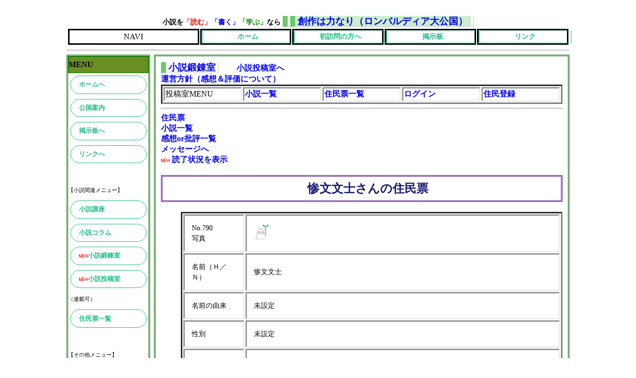

--- FILE ---
content_type: text/html; charset=UTF-8
request_url: http://www.fya.jp/~sousakupower/writer.php?goto=detail&w_id=790&1712176596
body_size: 7627
content:
<!DOCTYPE html>
<!--<!DOCTYPE HTML PUBLIC "-//W3C//DTD HTML 4.01 Transitional//EN">-->
<HTML lang="ja-JP">
<HEAD>
	<META name="ROBOTS" content="ALL">
	<META http-equiv="Content-Type" content="text/html; charset=UTF-8">
	<META name="description" content="初心者から上級者まで歓迎の小説投稿サイト。小説デザインを編集し、挿絵の表示や連載もできる小説投稿室と、グラフを用いた感想や批評ができる小説鍛錬室があります。小説講座やコラムも開設中！">
	<META name="keywords" content="小説投稿,投稿小説,初心者,入門,ネット小説">
	<META http-equiv="Content-Style-Type" content="text/css">	<TITLE>住民票　＠ロンバルディア大公国</TITLE><LINK rel="stylesheet" href="./css/style2.css" type="text/css">
	<STYLE type="text/css">
	<!--
	-->
	</STYLE>
</HEAD>
<BODY>
<DIV id="outline"><!-- 外枠を指定 -->
	<DIV class="header">
		<H4>小説を<span style="color:red;">「読む」</span><span style="color:blue;">「書く」</span><span style="color:green;">「学ぶ」</span>なら</H4>
		<H1>
			<A class="header_title" href="https://www.fya.jp/~sousakupower/" style="text-align: left;color=black;">創作は力なり（ロンバルディア大公国）</A>
		</H1>

<!-- Navi Menu -->
<!-- <HR title="ナビメニューの表示"> -->
<TABLE class="navi" align="center">
	<TR>
	<TD class="navi1">NAVI</TD>
	<TD class="navi2"><A class="button2" title="ホームへ" href="./index.php">ホーム</A></TD>
	<TD class="navi2"><A class="button2" title="サイトマップへ" href="./guide.php">初訪問の方へ</A></TD>
	<TD class="navi2"><A class="button2" title="掲示板へ"href="https://9217.teacup.com/sousakupower/bbs">掲示板</A></TD>
	<TD class="navi2"><A class="button2" title="リンク集へ" href="link.php">リンク</A></TD>
	</TR>
</TABLE>
<!-- <HR title="ナビメニューの終わり"> -->
<!-- Navi Menu END -->
	<hr />
	</DIV><!-- end header -->

<div class="main">
<h1><a href="contribution.php?">小説鍛錬室</a></h1>　　
<a href="novel_writer.php?">小説投稿室へ</a><br />
<a href="./object.php">運営方針（感想＆評価について）</a><br />

<TABLE class="Navi" align="center">
	<TR>
		<TD width="10%" class="Navi">投稿室MENU</TD>
		<TD width="10%" class="Navi"><a href="contribution.php?707920404">小説一覧</a><br /></TD>
		<TD width="10%" class="Navi"><a href="writer.php?811231528">住民票一覧</a><br /></TD>
		<TD width="10%" class="Navi"><a href="./writer.php?goto=writer_login">ログイン</a></TD>
		<TD width="10%" class="Navi"><a href="writer.php?goto=insert">住民登録</a><br /></TD>
	</TR>
</TABLE>
<hr />
	<a href="#top">住民票</a><br />
	<a href="#novel">小説一覧</a><br />
	<a href="#impression">感想or批評一覧</a><br />
	<a href="#message">メッセージへ</a><br />

	<img src="./gazou/new.gif" title="読了状況へ">
	<a title="読了状況を表示"
		 href="/~sousakupower/writer.php?goto=doku_detail&w_id=790&108064991">
	読了状況を表示</a><br>


	<h2 id="top" class="t_title">惨文文士さんの住民票</h2>
	<table class="topic">
			<tr>
			<td class="list_title">No.790<br />写真</td>
						<td class="list"><img alt="no image" src="./db/mypic/noimage.gif"></td>
					</tr>
		<tr>
			<td class="list_title">名前（Ｈ／Ｎ）</td>
			<td class="list">惨文文士</td>
		</tr>
		<tr>
			<td class="list_title">名前の由来</td>
			<td class="list">未設定</td>
		</tr>
		<tr> 
			<td class="list_title">性別</td>
			<td class="list">未設定</td>
		</tr>
		<tr> 
			<td class="list_title">生年月日(年齢)</td>
			<td class="list">未設定</td>
		</tr>
		<tr> 
			<td class="list_title">出身</td>
			<td class="list">未設定</td>
		</tr>
		<tr> 
			<td class="list_title">好きな本</td>
			<td class="list">『黒後家蜘蛛の会』シリーズ、『三日間の幸福』、『HELLSING』</td>
		</tr>
		<tr> 
			<td class="list_title">好きな作家</td>
			<td class="list">平野耕太さん、三秋縋さん、ダン・ブラウン、アイザック・アシモフ、ウィリアム・シェイクスピア、</td>
		</tr>
		<tr> 
			<td class="list_title">好きな言葉</td>
			<td class="list">未設定</td>
		</tr>
		<tr> 
			<td class="list_title">趣味</td>
			<td class="list">読書、小説執筆、語学、ネットサーフィン、模写</td>
		</tr>
		<tr> 
			<td class="list_title">夢＆目標</td>
			<td class="list">書きたいものを書いていきたいと考えています。</td>
		</tr>
		<tr>
			<td class="list_title">フリースペース</td>
			<td class="list">書く技術は皆無です。拙いとは思いますが、よろしくお願いいたします。</td>
		</tr>

		<tr>
			<td class="list_title">ホームページ</td>
			<td class="list"><a title="惨文文士さんのホームページへ" href="https://twitter.com/Donbdwriter"
								 target="_blank" rel="nofollow">惨文文士 twitter</a></td>
		</tr>
		<tr>
			<td class="list_title">登録日</td>
			<td class="list">2018/02/19 19:19:18</td>
		</tr>
		<tr>
			<td class="list_title">最終更新日</td>
			<td class="list">2020/05/01 15:10:00</td>
		</tr>
	</table>
	
	<br class="c-both" />
</div>

		<div class="side">

<!-- Menu -->
		<div style="background-color : OliveDrab;font-weight:bold;border:thin green solid ;">MENU</div>
		<A class="button1" title="トップページへ戻る" href="./index.php">ホームへ</A><BR>

		<A class="button1" title="初めての方へ" href="./guide.php">公国案内</A><BR>
		<A class="button1"  href="">掲示板へ</A><br />
		<A class="button1"  href="link.php">リンクへ</a></A><br /><br>
		<span style="font-size : 70%;">【小説関連メニュー】</span><br>
		<A class="button1"  href="f_kouza.php">小説講座</A><br />
		<A class="button1"  href="koramu.php">小説コラム</A><br />
		<A class="button1"  href="contribution.php"><img src="./gazou/new.gif">小説鍛錬室</A><br />
		<A class="button1"  href="novel_writer02.php"><img src="./gazou/new.gif">小説投稿室</A><br>
		<span style="font-size : 70%;">（連載可）</span><br>
		<A class="button1"  href="writer.php">住民票一覧</A><br /><br>

		<span style="font-size : 70%;">【その他メニュー】</span><br>
		<A class="button1"  href="object.php">運営方針・規約等</A><br />
		<!--<A href="impression.php"><span style="text-decoration:line-through;">倉庫</span></A><br />-->
		<!--<A href="library.php">図書室</A><br />-->
		<!--斜線<span style="text-decoration:line-through;">-->
		<A class="button1" title="旅立ちの間へ" href="./tabidatinoma.php">旅立ちの間</A><br />
		<A class="button1" title="お問い合わせ" href="">お問い合わせ</A><br />
			<span style="font-size:12px; line-height:1em;">（※上の掲示板にてご連絡願います。）</span><br />
		<hr />
<!--		<A title="管理人ブログ" target="_blank" href="http://lombard.blog133.fc2.com/">管理人ブログ</A><br />
			<span style="font-size:12px; line-height:1em;">（※注意：当サイトと関係ない記事も多くあります）</span><br />-->
		<hr />
		リンク共有お願いします！<br />
<a href="https://twitter.com/share" class="twitter-share-button" data-url="http://www.hxp.jp/~sousakupower/" data-via="sousakupower1" data-lang="ja">ツイート</a>
<script>!function(d,s,id){var js,fjs=d.getElementsByTagName(s)[0],p=/^http:/.test(d.location)?'http':'https';if(!d.getElementById(id)){js=d.createElement(s);js.id=id;js.src=p+'://platform.twitter.com/widgets.js';fjs.parentNode.insertBefore(js,fjs);}}(document, 'script', 'twitter-wjs');</script>
		
		<hr />
		<a href="./easylink/" target="_blank" alt="かんたん相互リンク"><img style="border: none;" 
																src="./gazou/banner/ggsicon12.jpg" alt="かんたん相互リンク"></a>
		<hr />

		<form method="POST" action="login.php">
			<table>
				<tr>
					<td>ID</td>
					<td><input type="text" name="lomid" size="5" value=""></td>
				</tr>
				<tr>
					<td>PASS</td>
					<td><input type="password" name="lompass" size="5" value=""></td>
				</tr>
			</table>
			<button type="submit" class="button1">ログイン</button>
			<input type="checkbox" name="cookie_flg" value="1" checked="checked" >
						<span style="vertical-align:top;">入力情報保存</span>
			<input type="hidden" name="goto" value="login">
		</form>
		<hr>
		<a href="./writer.php?goto=insert"><strong class="blue">新規登録</strong></a>
		<hr>





<!-- Menu END -->


		</div><!-- end side -->



<div class="main">
	<h2 id="novel">小説鍛錬室　作品一覧</h2>
	<div style="float : right;">
	</div>
	<details>
	<summary>投稿作品をすべて表示</summary>			<table class="topic">
			<tr>
				<td class="list" width="20%">タイトル</td>
				<td class="list"><a title="作品へ"
						 href="contribution.php?goto=detail&id=630#novel_top">純愛</a>
				</td>
			</tr>
			<tr>
				<td class="list">作品紹介</td>
				<td class="list">君との大事な記念日に、私が思うこと。私の、君に対する純愛。</td>
			</tr>
			<tr>
				<td class="list">投稿日 / コメント数</td>
				<td class="list">2018/02/19 22:36				（2016/12/7現在コメント数は非表示としています。）
				</td>
			</tr>
			<tr>
				<td class="list">感想or批評希望</td>
				<td class="list">感想希望</td>
			</tr>
			<tr>
				<td class="list">ジャンル</td>
				<td class="list">一般小説</td>
			</tr>

			</table>
			<div style="float : right;">
							</div>
			<br />
			<table class="topic">
			<tr>
				<td class="list" width="20%">タイトル</td>
				<td class="list"><a title="作品へ"
						 href="contribution.php?goto=detail&id=631#novel_top">万能の書</a>
				</td>
			</tr>
			<tr>
				<td class="list">作品紹介</td>
				<td class="list">『これは、「この世の全ての魔法が記された『万能の書』を求めて旅する、イド・ジューレンとその相棒プリ・ゴニトスの物語。しかし、受け継がれることはない物語」である。


</td>
			</tr>
			<tr>
				<td class="list">投稿日 / コメント数</td>
				<td class="list">2018/03/18 01:44				（2016/12/7現在コメント数は非表示としています。）
				</td>
			</tr>
			<tr>
				<td class="list">感想or批評希望</td>
				<td class="list">お気軽感想希望</td>
			</tr>
			<tr>
				<td class="list">ジャンル</td>
				<td class="list">一般小説</td>
			</tr>

			</table>
			<div style="float : right;">
							</div>
			<br />
			<table class="topic">
			<tr>
				<td class="list" width="20%">タイトル</td>
				<td class="list"><a title="作品へ"
						 href="contribution.php?goto=detail&id=633#novel_top">山小屋</a>
				</td>
			</tr>
			<tr>
				<td class="list">作品紹介</td>
				<td class="list">山小屋を管理する夫婦の、不思議な物語。</td>
			</tr>
			<tr>
				<td class="list">投稿日 / コメント数</td>
				<td class="list">2018/03/28 13:50				（2016/12/7現在コメント数は非表示としています。）
				</td>
			</tr>
			<tr>
				<td class="list">感想or批評希望</td>
				<td class="list">お気軽感想希望</td>
			</tr>
			<tr>
				<td class="list">ジャンル</td>
				<td class="list">一般小説</td>
			</tr>

			</table>
			<div style="float : right;">
							</div>
			<br />
			<table class="topic">
			<tr>
				<td class="list" width="20%">タイトル</td>
				<td class="list"><a title="作品へ"
						 href="contribution.php?goto=detail&id=635#novel_top">３体の神々</a>
				</td>
			</tr>
			<tr>
				<td class="list">作品紹介</td>
				<td class="list">私たち神様にも、出来ないことはあるんだよ。</td>
			</tr>
			<tr>
				<td class="list">投稿日 / コメント数</td>
				<td class="list">2018/04/08 01:14				（2016/12/7現在コメント数は非表示としています。）
				</td>
			</tr>
			<tr>
				<td class="list">感想or批評希望</td>
				<td class="list">お気軽感想希望</td>
			</tr>
			<tr>
				<td class="list">ジャンル</td>
				<td class="list">一般小説</td>
			</tr>

			</table>
			<div style="float : right;">
							</div>
			<br />
			<table class="topic">
			<tr>
				<td class="list" width="20%">タイトル</td>
				<td class="list"><a title="作品へ"
						 href="contribution.php?goto=detail&id=636#novel_top">隣のエターナルババア</a>
				</td>
			</tr>
			<tr>
				<td class="list">作品紹介</td>
				<td class="list">あなたの隣にもいるかもしれない、不思議な存在。</td>
			</tr>
			<tr>
				<td class="list">投稿日 / コメント数</td>
				<td class="list">2018/04/27 00:39				（2016/12/7現在コメント数は非表示としています。）
				</td>
			</tr>
			<tr>
				<td class="list">感想or批評希望</td>
				<td class="list">感想希望</td>
			</tr>
			<tr>
				<td class="list">ジャンル</td>
				<td class="list">一般小説</td>
			</tr>

			</table>
			<div style="float : right;">
							</div>
			<br />
			<table class="topic">
			<tr>
				<td class="list" width="20%">タイトル</td>
				<td class="list"><a title="作品へ"
						 href="contribution.php?goto=detail&id=638#novel_top">コンシャスネスがハイヤーなカントリーサイド</a>
				</td>
			</tr>
			<tr>
				<td class="list">作品紹介</td>
				<td class="list">またの名を、意識高い系田舎。</td>
			</tr>
			<tr>
				<td class="list">投稿日 / コメント数</td>
				<td class="list">2018/05/18 19:57				（2016/12/7現在コメント数は非表示としています。）
				</td>
			</tr>
			<tr>
				<td class="list">感想or批評希望</td>
				<td class="list">感想希望</td>
			</tr>
			<tr>
				<td class="list">ジャンル</td>
				<td class="list">一般小説</td>
			</tr>

			</table>
			<div style="float : right;">
							</div>
			<br />
			<table class="topic">
			<tr>
				<td class="list" width="20%">タイトル</td>
				<td class="list"><a title="作品へ"
						 href="contribution.php?goto=detail&id=639#novel_top">タイムマシンと奇跡の子</a>
				</td>
			</tr>
			<tr>
				<td class="list">作品紹介</td>
				<td class="list">タイムトラベルの先にある、不思議な世界。</td>
			</tr>
			<tr>
				<td class="list">投稿日 / コメント数</td>
				<td class="list">2018/06/18 23:18				（2016/12/7現在コメント数は非表示としています。）
				</td>
			</tr>
			<tr>
				<td class="list">感想or批評希望</td>
				<td class="list">感想希望</td>
			</tr>
			<tr>
				<td class="list">ジャンル</td>
				<td class="list">ライトノベル</td>
			</tr>

			</table>
			<div style="float : right;">
							</div>
			<br />
			<table class="topic">
			<tr>
				<td class="list" width="20%">タイトル</td>
				<td class="list"><a title="作品へ"
						 href="contribution.php?goto=detail&id=641#novel_top">雨夜鳥</a>
				</td>
			</tr>
			<tr>
				<td class="list">作品紹介</td>
				<td class="list">居酒屋にて晴れを待つ、正反対の２人の会話録。

※注意
・全文会話です。
・特定の事物、人物、ジャンルをけなす意図はありません。
・言葉遊び風のサムイ掛け合いがあります。</td>
			</tr>
			<tr>
				<td class="list">投稿日 / コメント数</td>
				<td class="list">2018/07/04 17:35				（2016/12/7現在コメント数は非表示としています。）
				</td>
			</tr>
			<tr>
				<td class="list">感想or批評希望</td>
				<td class="list">お気軽感想希望</td>
			</tr>
			<tr>
				<td class="list">ジャンル</td>
				<td class="list">一般小説</td>
			</tr>

			</table>
			<div style="float : right;">
							</div>
			<br />
			<table class="topic">
			<tr>
				<td class="list" width="20%">タイトル</td>
				<td class="list"><a title="作品へ"
						 href="contribution.php?goto=detail&id=654#novel_top">ノックノックジョークに関する、幾つかのバリエーション</a>
				</td>
			</tr>
			<tr>
				<td class="list">作品紹介</td>
				<td class="list">ノックから始まる、ちょっとした言葉遊び。

※かなり短いので、おやつ感覚でどうぞ。</td>
			</tr>
			<tr>
				<td class="list">投稿日 / コメント数</td>
				<td class="list">2020/05/01 17:20				（2016/12/7現在コメント数は非表示としています。）
				</td>
			</tr>
			<tr>
				<td class="list">感想or批評希望</td>
				<td class="list">お気軽感想希望</td>
			</tr>
			<tr>
				<td class="list">ジャンル</td>
				<td class="list">ライトノベル</td>
			</tr>

			</table>
			<div style="float : right;">
							</div>
			<br />
			<table class="topic">
			<tr>
				<td class="list" width="20%">タイトル</td>
				<td class="list"><a title="作品へ"
						 href="contribution.php?goto=detail&id=655#novel_top">目覚めのコーヒー</a>
				</td>
			</tr>
			<tr>
				<td class="list">作品紹介</td>
				<td class="list">コーヒーにトラウマを抱える男の、不思議な物語。</td>
			</tr>
			<tr>
				<td class="list">投稿日 / コメント数</td>
				<td class="list">2020/09/02 22:09				（2016/12/7現在コメント数は非表示としています。）
				</td>
			</tr>
			<tr>
				<td class="list">感想or批評希望</td>
				<td class="list">お気軽感想希望</td>
			</tr>
			<tr>
				<td class="list">ジャンル</td>
				<td class="list">ライトノベル</td>
			</tr>

			</table>
			<div style="float : right;">
							</div>
			<br />
</details>
</div>

<div class="main">
	<h2 id="novel">小説投稿室　作品一覧</h2>
	<div style="float : right;">
	</div>
	<details>
	<summary>投稿作品をすべて表示</summary>			<table class="topic">
			<tr>
				<td class="list" width="20%">タイトル</td>
				<td class="list"><a title="作品へ"
						 href="novel_writer02.php?goto=detail&n_id=1978&address=10030&FROM=MOKUZI#novel_top">REincarnation</a>
				</td>
			</tr>
			<tr>
				<td class="list">作品紹介</td>
				<td class="list">異世界転生した先は、ファンタジー世界のお嬢様！？　ファンタジー小説大好きな主人公は、新たな世界に大興奮！

裕福かつ魔法を用いた夢の生活が出来るかと思いきや、現実はそんなに甘いわけなく……</td>
			</tr>
			<tr>
				<td class="list">投稿日 / コメント数</td>
				<td class="list">2018/04/14 22:46				（2016/12/7現在コメント数は非表示としています。）
				</td>
			</tr>
			<tr>
				<td class="list">感想or批評希望 / 経験</td>
				<td class="list">お気軽感想希望 / 初投稿・初心者</td>
			</tr>
			<tr>
				<td class="list">ジャンル / 要素</td>
				<td class="list">一般小説 / 異世界ファンタジー</td>
			</tr>
			<tr>
				<td class="list">作品状態</td>
				<td class="list">休載中</td>
			</tr>


			</table>
			<div style="float : right;">
							</div>
			<br />
</details>
</div>






<div class="main">
	<h2 id="impression">惨文文士さんの書いた感想or批評一覧</h2>

	<h3>小説鍛錬室への感想＆批評</h3>
		<details>
	<summary>鍛錬室で書いた感想をすべて表示</summary>			<div style="width:90%;margin: 3px 0px 0px 30px;border:solid;border-width:0.5px;float:left;">
						『タイムマシンと奇跡の子』へ</a>
						 / 2018/08/11 23:43:18							<!-- 2016/12/3 -->
		  		<div style="margin:0px 30px; font-size:80%; float:right;">
					<form method="POST" action="kansou.php">
						<input style="height:30px; background: -moz-linear-gradient(top, #fff, #F1F1F1 1%, #F1F1F1 50%, #DFDFDF 99%, #ccc);
						    background: -webkit-gradient(linear, left top, left bottom, from(#fff), color-stop(0.01, #F1F1F1), color-stop(0.5, #F1F1F1), color-stop(0.99, #DFDFDF), to(#ccc));"
							 type="submit" value="感想＆批評へ">
						<input type="hidden" name="goto" value="detail">
						<input type="hidden" name="address" value="20010">
						<input type="hidden" name="n_id" value="639">
						<input type="hidden" name="n_t_id" value="0">					
						<input type="hidden" name="n_title" value="タイムマシンと奇跡の子">
						<input type="hidden" name="n_usernum" value="">
						<input type="hidden" name="n_user" value="惨文文士">
					</form>
				</div>
			</div>
			<br class="c-both" />

			<div style="width:90%;margin: 3px 0px 0px 30px;border:solid;border-width:0.5px;float:left;">
						『雨夜鳥』へ</a>
						 / 2018/08/11 23:17:03							<!-- 2016/12/3 -->
		  		<div style="margin:0px 30px; font-size:80%; float:right;">
					<form method="POST" action="kansou.php">
						<input style="height:30px; background: -moz-linear-gradient(top, #fff, #F1F1F1 1%, #F1F1F1 50%, #DFDFDF 99%, #ccc);
						    background: -webkit-gradient(linear, left top, left bottom, from(#fff), color-stop(0.01, #F1F1F1), color-stop(0.5, #F1F1F1), color-stop(0.99, #DFDFDF), to(#ccc));"
							 type="submit" value="感想＆批評へ">
						<input type="hidden" name="goto" value="detail">
						<input type="hidden" name="address" value="20010">
						<input type="hidden" name="n_id" value="641">
						<input type="hidden" name="n_t_id" value="0">					
						<input type="hidden" name="n_title" value="雨夜鳥">
						<input type="hidden" name="n_usernum" value="">
						<input type="hidden" name="n_user" value="惨文文士">
					</form>
				</div>
			</div>
			<br class="c-both" />

			<div style="width:90%;margin: 3px 0px 0px 30px;border:solid;border-width:0.5px;float:left;">
						『黄昏からはじまる』へ</a>
						 / 2018/02/20 08:37:39							<!-- 2016/12/3 -->
		  		<div style="margin:0px 30px; font-size:80%; float:right;">
					<form method="POST" action="kansou.php">
						<input style="height:30px; background: -moz-linear-gradient(top, #fff, #F1F1F1 1%, #F1F1F1 50%, #DFDFDF 99%, #ccc);
						    background: -webkit-gradient(linear, left top, left bottom, from(#fff), color-stop(0.01, #F1F1F1), color-stop(0.5, #F1F1F1), color-stop(0.99, #DFDFDF), to(#ccc));"
							 type="submit" value="感想＆批評へ">
						<input type="hidden" name="goto" value="detail">
						<input type="hidden" name="address" value="20010">
						<input type="hidden" name="n_id" value="607">
						<input type="hidden" name="n_t_id" value="0">					
						<input type="hidden" name="n_title" value="黄昏からはじまる">
						<input type="hidden" name="n_usernum" value="">
						<input type="hidden" name="n_user" value="灰縞　凪">
					</form>
				</div>
			</div>
			<br class="c-both" />

			<div style="width:90%;margin: 3px 0px 0px 30px;border:solid;border-width:0.5px;float:left;">
						『純愛』へ</a>
						 / 2018/02/20 08:28:51							<!-- 2016/12/3 -->
		  		<div style="margin:0px 30px; font-size:80%; float:right;">
					<form method="POST" action="kansou.php">
						<input style="height:30px; background: -moz-linear-gradient(top, #fff, #F1F1F1 1%, #F1F1F1 50%, #DFDFDF 99%, #ccc);
						    background: -webkit-gradient(linear, left top, left bottom, from(#fff), color-stop(0.01, #F1F1F1), color-stop(0.5, #F1F1F1), color-stop(0.99, #DFDFDF), to(#ccc));"
							 type="submit" value="感想＆批評へ">
						<input type="hidden" name="goto" value="detail">
						<input type="hidden" name="address" value="20010">
						<input type="hidden" name="n_id" value="630">
						<input type="hidden" name="n_t_id" value="0">					
						<input type="hidden" name="n_title" value="純愛">
						<input type="hidden" name="n_usernum" value="">
						<input type="hidden" name="n_user" value="惨文文士">
					</form>
				</div>
			</div>
			<br class="c-both" />

	<br class="c-both" />
</details>

<h3>小説投稿室への感想＆批評</h3>まだ感想or批評を書いていません
</div>

<div class="main">
	<h2 id="message">惨文文士さんへのメッセージ</h2>
	<p>メッセージはありません</p>	
	<h3>惨文文士さんへメッセージを書く</h3>


	<form method="POST" action="/~sousakupower/writer.php">
		<table class="topic">
			<tr>
				<td width="20%" class="list">お名前</td>
				<td class="list"><input type="text" name="w_t_user" size="20%"></td>
			</tr>
			<tr>
				<td class="list">内容</td>
				<td class="list"><textarea name="w_t_body"
					rows="15" cols="30%"></textarea>
				</td>
			</tr>
			<tr>
				<td class="list">編集パスワード</td>
				<td class="list"><input type="password" name="w_t_pass" size="5" maxlength="8"></td>
			</tr>
			<tr>
				<td class="list">　</td>
				<td class="list"><input type="submit" value="確認する"></td>
			</tr>
		</table>
		<input type="hidden" name="goto" value="com_confirm">
		<input type="hidden" name="w_id" value="790">
	</form>

	<a href="#top">住民票トップへ</a><br>
	<img src="./gazou/new.gif" title="読了状況へ">
	<a title="読了状況を表示"
		 href="/~sousakupower/writer.php?goto=doku_detail&w_id=790&108064991">
	読了状況を表示</a><br>


	<div style="text-align : right;">
	<!--shinobi1-->
	<script type="text/javascript" src="http://x7.mukade.jp/ufo/07633630h"></script>
	<noscript><a href="http://x7.mukade.jp/bin/gg?07633630h" target="_blank">
	<img src="http://x7.mukade.jp/bin/ll?07633630h" border="0"></a><br>
	<span style="font-size:9px"><img style="margin:0;vertical-align:text-bottom;" src="http://img.shinobi.jp/tadaima/fj.gif" width="19" height="11"> <a href="http://works_hawaii.rentalurl.net" target="_blank">ハワイ　仕事</a> <a href="http://internship_us.rentalurl.net" target="_blank">アメリカ　インターンシップ</a></span></noscript>
	<!--shinobi2-->	<a href="?goto=login">ADMIN</a>
	</div>


<TABLE class="Navi" align="center">
	<TR>
		<TD width="10%" class="Navi">投稿室MENU</TD>
		<TD width="10%" class="Navi"><a href="contribution.php?371016615">小説一覧</a><br /></TD>
		<TD width="10%" class="Navi"><a href="writer.php?1342803252">住民票一覧</a><br /></TD>
		<TD width="10%" class="Navi"><a href="./writer.php?goto=writer_login">ログイン</a></TD>
		<TD width="10%" class="Navi"><a href="writer.php?goto=insert">住民登録</a><br /></TD>
	</TR>
</TABLE>
</div>

		<div class="side">

<!-- Menu -->
		<div style="background-color : OliveDrab;font-weight:bold;border:thin green solid ;">MENU</div>
		<A class="button1" title="トップページへ戻る" href="./index.php">ホームへ</A><BR>

		<A class="button1" title="初めての方へ" href="./guide.php">公国案内</A><BR>
		<A class="button1"  href="https://9217.teacup.com/sousakupower/bbs">掲示板へ</A><br />
		<A class="button1"  href="link.php">リンクへ</a></A><br /><br>
		<span style="font-size : 70%;">【小説関連メニュー】</span><br>
		<A class="button1"  href="f_kouza.php">小説講座</A><br />
		<A class="button1"  href="koramu.php">小説コラム</A><br />
		<A class="button1"  href="contribution.php"><img src="./gazou/new.gif">小説鍛錬室</A><br />
		<A class="button1"  href="novel_writer02.php"><img src="./gazou/new.gif">小説投稿室</A><br>
		<span style="font-size : 70%;">（連載可）</span><br>
		<A class="button1"  href="writer.php">住民票一覧</A><br /><br>

		<span style="font-size : 70%;">【その他メニュー】</span><br>
		<A class="button1"  href="object.php">運営方針・規約等</A><br />
		<!--<A href="impression.php"><span style="text-decoration:line-through;">倉庫</span></A><br />-->
		<!--<A href="library.php">図書室</A><br />-->
		<!--斜線<span style="text-decoration:line-through;">-->
		<A class="button1" title="旅立ちの間へ" href="./tabidatinoma.php">旅立ちの間</A><br />
		<A class="button1" title="お問い合わせ" href="https://9217.teacup.com/sousakupower/bbs">お問い合わせ</A><br />
			<span style="font-size:12px; line-height:1em;">（※上の掲示板にてご連絡願います。）</span><br />
		<hr />
<!--		<A title="管理人ブログ" target="_blank" href="http://lombard.blog133.fc2.com/">管理人ブログ</A><br />
			<span style="font-size:12px; line-height:1em;">（※注意：当サイトと関係ない記事も多くあります）</span><br />-->
		<hr />
		リンク共有お願いします！<br />
<a href="https://twitter.com/share" class="twitter-share-button" data-url="http://www.hxp.jp/~sousakupower/" data-via="sousakupower1" data-lang="ja">ツイート</a>
<script>!function(d,s,id){var js,fjs=d.getElementsByTagName(s)[0],p=/^http:/.test(d.location)?'http':'https';if(!d.getElementById(id)){js=d.createElement(s);js.id=id;js.src=p+'://platform.twitter.com/widgets.js';fjs.parentNode.insertBefore(js,fjs);}}(document, 'script', 'twitter-wjs');</script>
		
		<hr />
		<a href="./easylink/" target="_blank" alt="かんたん相互リンク"><img style="border: none;" 
																src="./gazou/banner/ggsicon12.jpg" alt="かんたん相互リンク"></a>
		<hr />

		<form method="POST" action="login.php">
			<table>
				<tr>
					<td>ID</td>
					<td><input type="text" name="lomid" size="5" value=""></td>
				</tr>
				<tr>
					<td>PASS</td>
					<td><input type="password" name="lompass" size="5" value=""></td>
				</tr>
			</table>
			<button type="submit" class="button1">ログイン</button>
			<input type="checkbox" name="cookie_flg" value="1" checked="checked" >
						<span style="vertical-align:top;">入力情報保存</span>
			<input type="hidden" name="goto" value="login">
		</form>
		<hr>
		<a href="./writer.php?goto=insert"><strong class="blue">新規登録</strong></a>
		<hr>





<!-- Menu END -->


		</div><!-- end side -->


	<br class="c-both">
	<HR title="フッターの表示">
	<DIV class="footer"><!-- フッター部定義 -->
<!-- Navi Menu -->
<!-- <HR title="ナビメニューの表示"> -->
<TABLE class="navi" align="center">
	<TR>
	<TD class="navi1">NAVI</TD>
	<TD class="navi2"><A class="button2" title="ホームへ" href="./index.php">ホーム</A></TD>
	<TD class="navi2"><A class="button2" title="サイトマップへ" href="./guide.php">初訪問の方へ</A></TD>
	<TD class="navi2"><A class="button2" title="掲示板へ"href="https://9217.teacup.com/sousakupower/bbs">掲示板</A></TD>
	<TD class="navi2"><A class="button2" title="リンク集へ" href="link.php">リンク</A></TD>
	</TR>
</TABLE>
<!-- <HR title="ナビメニューの終わり"> -->
<!-- Navi Menu END -->
	<p>ランキング参加中！</p>
	<a href="http://www.sclear.com/s/rank.cgi?mode=r_link&id=7300" alt="Clearランキング参加中" target="_blank" title="Clear">Clear</a>■
	<a href="http://www.gameha.com/s/r.cgi?mode=r_link&id=34379" alt="GAMEHA.COMランキング参加中" target="_blank" title="【日本最大級：創作・個人検索サイト 】GAMEHA.COM - ゲーム派ドットコム - ">
		<img src="./gazou/banner/gameha_r.gif" alt="gameha.com逆アクセスランキング参加中"></a>■
	<a href="http://www.kurikore.com/rank.cgi?mode=r_link&id=11054" alt="creator collection" target="_blank" title="クリエイターコレクション">
		<img src="./gazou/banner/creator_collection.gif" alt="creator collection"></a>■
	<a href="http://airw.net/etc/rank.cgi?id=sousaku" target="_blank">
		<img border=0 src="./gazou/banner/air_rank.gif" alt="小説・詩" ></a>■
	<a href='http://www.syumiran.com/' target='_blank'>
		<img src='http://www.syumiran.com/doc/img/banner/88_31.gif' width='88' height='31' alt='趣味 - シュミラン'></a>■
	<a href="http://webranking.net/ranking?id=191399">
		<img src="./gazou/banner/webranking.gif" alt="テキストサイトランキング" border=1 width=88 height=31></a>■

<!--	<A href="http://www.quick-links.com/~sousakupower/menu.html" alt="かんたん相互リンク集" target="_blank">かんたん相互リンク集</A><br /> -->
		<P><p>Copyright&copy; <a href="https://www.fya.jp/~sousakupower/">創作は力なり</a> Noriyuki Endo,2005-2018. All Rights Reserved.<br>
（2005年2月26日建国）<br></P>
	</DIV><!-- end footer --> 
</DIV><!-- end outline --> 
IE7.0
firefox3.5
safari4.0
google chorme3.0
上記ブラウザで動作確認済み
<!-- NINJA ANALYZE -->
<script type="text/javascript">
//<![CDATA[
(function(d) {
  var sc=d.createElement("script"),
      ins=d.getElementsByTagName("script")[0];
  sc.type="text/javascript";
  sc.src=("https:"==d.location.protocol?"https://":"http://") + "code.analysis.shinobi.jp" + "/ninja_ar/NewScript?id=00366991&hash=240ba96b&zone=36";
  sc.async=true;
  ins.parentNode.insertBefore(sc, ins);
})(document);
//]]>
</script>
<!-- /NINJA ANALYZE -->


<!-- google analysis -->
<script type="text/javascript">
var gaJsHost = (("https:" == document.location.protocol) ? "https://ssl." : "http://www.");
document.write(unescape("%3Cscript src='" + gaJsHost + "google-analytics.com/ga.js' type='text/javascript'%3E%3C/script%3E"));
</script>
<script type="text/javascript">
try {
var pageTracker = _gat._getTracker("UA-12984422-1");
pageTracker._trackPageview();
} catch(err) {}</script>

<!--忍者逆ラン-->
<script src="//xr.shinobi.jp/?code=2af7e33ed656cfb61feb440c4178c9a7&type=count" charset="utf-8" async="async"></script>

<!--掲示板広告-->
<a href="https://www.webdeki.com/bbs/"><img src="https://www.webdeki.com/images/webdekiMiniLogo1.gif" border="0" alt="無料レンタル掲示板"></a><a href="https://www.webdeki.com/blog/"><img src="https://www.webdeki.com/images/webdekiBlogMiniLogo1.gif" border="0" alt="ブログ無料作成"></a><a href="https://www.webdeki.com/analyze/"><img src="https://www.webdeki.com/images/webdekiAnalyzeMiniLogo1.gif" border="0" alt="携帯アクセス解析"></a><a href="https://www.webdeki.com/cms/"><img src="https://www.webdeki.com/images/webdekiCmsMiniLogo1.gif" border="0" alt="無料CMS"></a>

</body>
</html>

